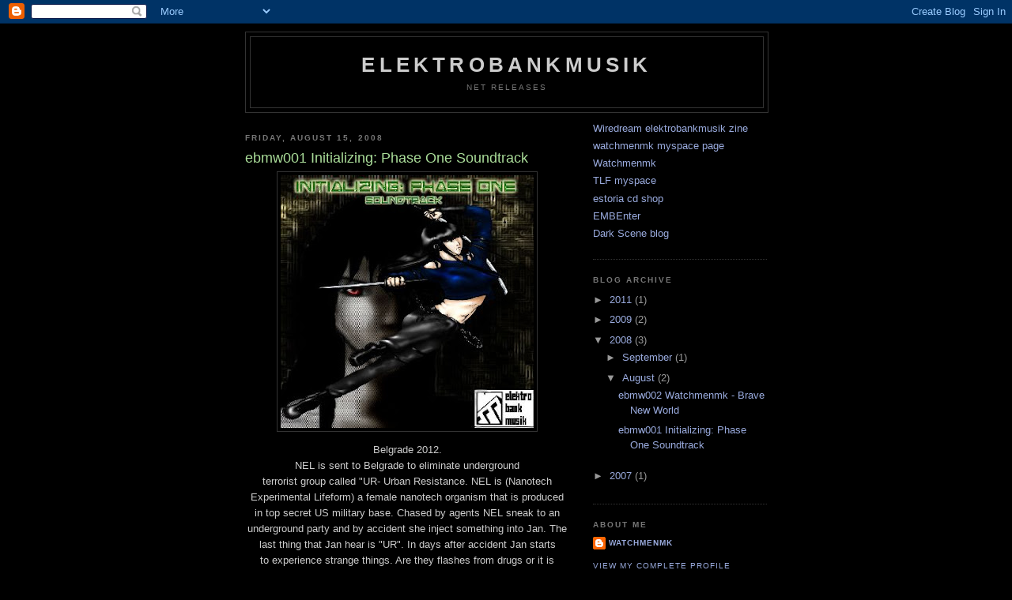

--- FILE ---
content_type: text/html; charset=UTF-8
request_url: https://elektrobankmusik.blogspot.com/2008/08/ebmw001-initializing-phase-one.html
body_size: 8592
content:
<!DOCTYPE html>
<html dir='ltr'>
<head>
<link href='https://www.blogger.com/static/v1/widgets/2944754296-widget_css_bundle.css' rel='stylesheet' type='text/css'/>
<meta content='text/html; charset=UTF-8' http-equiv='Content-Type'/>
<meta content='blogger' name='generator'/>
<link href='https://elektrobankmusik.blogspot.com/favicon.ico' rel='icon' type='image/x-icon'/>
<link href='http://elektrobankmusik.blogspot.com/2008/08/ebmw001-initializing-phase-one.html' rel='canonical'/>
<link rel="alternate" type="application/atom+xml" title="ElektroBankMusik - Atom" href="https://elektrobankmusik.blogspot.com/feeds/posts/default" />
<link rel="alternate" type="application/rss+xml" title="ElektroBankMusik - RSS" href="https://elektrobankmusik.blogspot.com/feeds/posts/default?alt=rss" />
<link rel="service.post" type="application/atom+xml" title="ElektroBankMusik - Atom" href="https://www.blogger.com/feeds/1999073933016048000/posts/default" />

<link rel="alternate" type="application/atom+xml" title="ElektroBankMusik - Atom" href="https://elektrobankmusik.blogspot.com/feeds/4125478994340864799/comments/default" />
<!--Can't find substitution for tag [blog.ieCssRetrofitLinks]-->
<link href='https://blogger.googleusercontent.com/img/b/R29vZ2xl/AVvXsEicfla8tfK6NSYMV-Zl6ppAd6noPcgevOrdYIx24cf7uS9qQubKkI0ui48Ycah34uP5jRgt6JxTEcmyGh8CcG5zwbypPg82oUtG6xUgmc6JKx0r2dXI9RiKY81ewKxQTPc3p_AtnfHNi0yp/s320/nelcd111+copy.jpg' rel='image_src'/>
<meta content='http://elektrobankmusik.blogspot.com/2008/08/ebmw001-initializing-phase-one.html' property='og:url'/>
<meta content='ebmw001 Initializing: Phase One Soundtrack' property='og:title'/>
<meta content='  Belgrade 2012. NEL is sent to Belgrade to eliminate underground terrorist group called &quot;UR- Urban Resistance. NEL is (Nanotech Experimenta...' property='og:description'/>
<meta content='https://blogger.googleusercontent.com/img/b/R29vZ2xl/AVvXsEicfla8tfK6NSYMV-Zl6ppAd6noPcgevOrdYIx24cf7uS9qQubKkI0ui48Ycah34uP5jRgt6JxTEcmyGh8CcG5zwbypPg82oUtG6xUgmc6JKx0r2dXI9RiKY81ewKxQTPc3p_AtnfHNi0yp/w1200-h630-p-k-no-nu/nelcd111+copy.jpg' property='og:image'/>
<title>ElektroBankMusik: ebmw001 Initializing: Phase One Soundtrack</title>
<style id='page-skin-1' type='text/css'><!--
/*
-----------------------------------------------
Blogger Template Style
Name:     Minima Black
Date:     26 Feb 2004
Updated by: Blogger Team
----------------------------------------------- */
/* Use this with templates/template-twocol.html */
body {
background:#000000;
margin:0;
color:#cccccc;
font: x-small "Trebuchet MS", Trebuchet, Verdana, Sans-serif;
font-size/* */:/**/small;
font-size: /**/small;
text-align: center;
}
a:link {
color:#99aadd;
text-decoration:none;
}
a:visited {
color:#aa77aa;
text-decoration:none;
}
a:hover {
color:#aadd99;
text-decoration:underline;
}
a img {
border-width:0;
}
/* Header
-----------------------------------------------
*/
#header-wrapper {
width:660px;
margin:0 auto 10px;
border:1px solid #333333;
}
#header-inner {
background-position: center;
margin-left: auto;
margin-right: auto;
}
#header {
margin: 5px;
border: 1px solid #333333;
text-align: center;
color:#cccccc;
}
#header h1 {
margin:5px 5px 0;
padding:15px 20px .25em;
line-height:1.2em;
text-transform:uppercase;
letter-spacing:.2em;
font: normal bold 200% 'Trebuchet MS',Trebuchet,Verdana,Sans-serif;
}
#header a {
color:#cccccc;
text-decoration:none;
}
#header a:hover {
color:#cccccc;
}
#header .description {
margin:0 5px 5px;
padding:0 20px 15px;
max-width:700px;
text-transform:uppercase;
letter-spacing:.2em;
line-height: 1.4em;
font: normal normal 78% 'Trebuchet MS', Trebuchet, Verdana, Sans-serif;
color: #777777;
}
#header img {
margin-left: auto;
margin-right: auto;
}
/* Outer-Wrapper
----------------------------------------------- */
#outer-wrapper {
width: 660px;
margin:0 auto;
padding:10px;
text-align:left;
font: normal normal 100% 'Trebuchet MS',Trebuchet,Verdana,Sans-serif;
}
#main-wrapper {
width: 410px;
float: left;
word-wrap: break-word; /* fix for long text breaking sidebar float in IE */
overflow: hidden;     /* fix for long non-text content breaking IE sidebar float */
}
#sidebar-wrapper {
width: 220px;
float: right;
word-wrap: break-word; /* fix for long text breaking sidebar float in IE */
overflow: hidden;     /* fix for long non-text content breaking IE sidebar float */
}
/* Headings
----------------------------------------------- */
h2 {
margin:1.5em 0 .75em;
font:normal bold 78% 'Trebuchet MS',Trebuchet,Arial,Verdana,Sans-serif;
line-height: 1.4em;
text-transform:uppercase;
letter-spacing:.2em;
color:#777777;
}
/* Posts
-----------------------------------------------
*/
h2.date-header {
margin:1.5em 0 .5em;
}
.post {
margin:.5em 0 1.5em;
border-bottom:1px dotted #333333;
padding-bottom:1.5em;
}
.post h3 {
margin:.25em 0 0;
padding:0 0 4px;
font-size:140%;
font-weight:normal;
line-height:1.4em;
color:#aadd99;
}
.post h3 a, .post h3 a:visited, .post h3 strong {
display:block;
text-decoration:none;
color:#aadd99;
font-weight:bold;
}
.post h3 strong, .post h3 a:hover {
color:#cccccc;
}
.post-body {
margin:0 0 .75em;
line-height:1.6em;
}
.post-body blockquote {
line-height:1.3em;
}
.post-footer {
margin: .75em 0;
color:#777777;
text-transform:uppercase;
letter-spacing:.1em;
font: normal normal 78% 'Trebuchet MS', Trebuchet, Arial, Verdana, Sans-serif;
line-height: 1.4em;
}
.comment-link {
margin-left:.6em;
}
.post img, table.tr-caption-container {
padding:4px;
border:1px solid #333333;
}
.tr-caption-container img {
border: none;
padding: 0;
}
.post blockquote {
margin:1em 20px;
}
.post blockquote p {
margin:.75em 0;
}
/* Comments
----------------------------------------------- */
#comments h4 {
margin:1em 0;
font-weight: bold;
line-height: 1.4em;
text-transform:uppercase;
letter-spacing:.2em;
color: #777777;
}
#comments-block {
margin:1em 0 1.5em;
line-height:1.6em;
}
#comments-block .comment-author {
margin:.5em 0;
}
#comments-block .comment-body {
margin:.25em 0 0;
}
#comments-block .comment-footer {
margin:-.25em 0 2em;
line-height: 1.4em;
text-transform:uppercase;
letter-spacing:.1em;
}
#comments-block .comment-body p {
margin:0 0 .75em;
}
.deleted-comment {
font-style:italic;
color:gray;
}
.feed-links {
clear: both;
line-height: 2.5em;
}
#blog-pager-newer-link {
float: left;
}
#blog-pager-older-link {
float: right;
}
#blog-pager {
text-align: center;
}
/* Sidebar Content
----------------------------------------------- */
.sidebar {
color: #999999;
line-height: 1.5em;
}
.sidebar ul {
list-style:none;
margin:0 0 0;
padding:0 0 0;
}
.sidebar li {
margin:0;
padding-top:0;
padding-right:0;
padding-bottom:.25em;
padding-left:15px;
text-indent:-15px;
line-height:1.5em;
}
.sidebar .widget, .main .widget {
border-bottom:1px dotted #333333;
margin:0 0 1.5em;
padding:0 0 1.5em;
}
.main .Blog {
border-bottom-width: 0;
}
/* Profile
----------------------------------------------- */
.profile-img {
float: left;
margin-top: 0;
margin-right: 5px;
margin-bottom: 5px;
margin-left: 0;
padding: 4px;
border: 1px solid #333333;
}
.profile-data {
margin:0;
text-transform:uppercase;
letter-spacing:.1em;
font: normal normal 78% 'Trebuchet MS', Trebuchet, Arial, Verdana, Sans-serif;
color: #777777;
font-weight: bold;
line-height: 1.6em;
}
.profile-datablock {
margin:.5em 0 .5em;
}
.profile-textblock {
margin: 0.5em 0;
line-height: 1.6em;
}
.profile-link {
font: normal normal 78% 'Trebuchet MS', Trebuchet, Arial, Verdana, Sans-serif;
text-transform: uppercase;
letter-spacing: .1em;
}
/* Footer
----------------------------------------------- */
#footer {
width:660px;
clear:both;
margin:0 auto;
padding-top:15px;
line-height: 1.6em;
text-transform:uppercase;
letter-spacing:.1em;
text-align: center;
}

--></style>
<link href='https://www.blogger.com/dyn-css/authorization.css?targetBlogID=1999073933016048000&amp;zx=53e6d69c-cf12-4486-8218-60f95ec71337' media='none' onload='if(media!=&#39;all&#39;)media=&#39;all&#39;' rel='stylesheet'/><noscript><link href='https://www.blogger.com/dyn-css/authorization.css?targetBlogID=1999073933016048000&amp;zx=53e6d69c-cf12-4486-8218-60f95ec71337' rel='stylesheet'/></noscript>
<meta name='google-adsense-platform-account' content='ca-host-pub-1556223355139109'/>
<meta name='google-adsense-platform-domain' content='blogspot.com'/>

</head>
<body>
<div class='navbar section' id='navbar'><div class='widget Navbar' data-version='1' id='Navbar1'><script type="text/javascript">
    function setAttributeOnload(object, attribute, val) {
      if(window.addEventListener) {
        window.addEventListener('load',
          function(){ object[attribute] = val; }, false);
      } else {
        window.attachEvent('onload', function(){ object[attribute] = val; });
      }
    }
  </script>
<div id="navbar-iframe-container"></div>
<script type="text/javascript" src="https://apis.google.com/js/platform.js"></script>
<script type="text/javascript">
      gapi.load("gapi.iframes:gapi.iframes.style.bubble", function() {
        if (gapi.iframes && gapi.iframes.getContext) {
          gapi.iframes.getContext().openChild({
              url: 'https://www.blogger.com/navbar/1999073933016048000?po\x3d4125478994340864799\x26origin\x3dhttps://elektrobankmusik.blogspot.com',
              where: document.getElementById("navbar-iframe-container"),
              id: "navbar-iframe"
          });
        }
      });
    </script><script type="text/javascript">
(function() {
var script = document.createElement('script');
script.type = 'text/javascript';
script.src = '//pagead2.googlesyndication.com/pagead/js/google_top_exp.js';
var head = document.getElementsByTagName('head')[0];
if (head) {
head.appendChild(script);
}})();
</script>
</div></div>
<div id='outer-wrapper'><div id='wrap2'>
<!-- skip links for text browsers -->
<span id='skiplinks' style='display:none;'>
<a href='#main'>skip to main </a> |
      <a href='#sidebar'>skip to sidebar</a>
</span>
<div id='header-wrapper'>
<div class='header section' id='header'><div class='widget Header' data-version='1' id='Header1'>
<div id='header-inner'>
<div class='titlewrapper'>
<h1 class='title'>
<a href='https://elektrobankmusik.blogspot.com/'>
ElektroBankMusik
</a>
</h1>
</div>
<div class='descriptionwrapper'>
<p class='description'><span>Net releases</span></p>
</div>
</div>
</div></div>
</div>
<div id='content-wrapper'>
<div id='crosscol-wrapper' style='text-align:center'>
<div class='crosscol no-items section' id='crosscol'></div>
</div>
<div id='main-wrapper'>
<div class='main section' id='main'><div class='widget Blog' data-version='1' id='Blog1'>
<div class='blog-posts hfeed'>

          <div class="date-outer">
        
<h2 class='date-header'><span>Friday, August 15, 2008</span></h2>

          <div class="date-posts">
        
<div class='post-outer'>
<div class='post hentry uncustomized-post-template' itemprop='blogPost' itemscope='itemscope' itemtype='http://schema.org/BlogPosting'>
<meta content='https://blogger.googleusercontent.com/img/b/R29vZ2xl/AVvXsEicfla8tfK6NSYMV-Zl6ppAd6noPcgevOrdYIx24cf7uS9qQubKkI0ui48Ycah34uP5jRgt6JxTEcmyGh8CcG5zwbypPg82oUtG6xUgmc6JKx0r2dXI9RiKY81ewKxQTPc3p_AtnfHNi0yp/s320/nelcd111+copy.jpg' itemprop='image_url'/>
<meta content='1999073933016048000' itemprop='blogId'/>
<meta content='4125478994340864799' itemprop='postId'/>
<a name='4125478994340864799'></a>
<h3 class='post-title entry-title' itemprop='name'>
ebmw001 Initializing: Phase One Soundtrack
</h3>
<div class='post-header'>
<div class='post-header-line-1'></div>
</div>
<div class='post-body entry-content' id='post-body-4125478994340864799' itemprop='description articleBody'>
<a href="https://blogger.googleusercontent.com/img/b/R29vZ2xl/AVvXsEicfla8tfK6NSYMV-Zl6ppAd6noPcgevOrdYIx24cf7uS9qQubKkI0ui48Ycah34uP5jRgt6JxTEcmyGh8CcG5zwbypPg82oUtG6xUgmc6JKx0r2dXI9RiKY81ewKxQTPc3p_AtnfHNi0yp/s1600-h/nelcd111+copy.jpg" onblur="try {parent.deselectBloggerImageGracefully();} catch(e) {}"><img alt="" border="0" id="BLOGGER_PHOTO_ID_5234679903751311266" src="https://blogger.googleusercontent.com/img/b/R29vZ2xl/AVvXsEicfla8tfK6NSYMV-Zl6ppAd6noPcgevOrdYIx24cf7uS9qQubKkI0ui48Ycah34uP5jRgt6JxTEcmyGh8CcG5zwbypPg82oUtG6xUgmc6JKx0r2dXI9RiKY81ewKxQTPc3p_AtnfHNi0yp/s320/nelcd111+copy.jpg" style="margin: 0px auto 10px; display: block; text-align: center; cursor: pointer;" /></a>  <p style="text-align: center;" class="MsoNormal"><span lang="SR">Belgrade 2012.<br />NEL is sent to Belgrade to eliminate underground<br />terrorist group called "UR- Urban Resistance. NEL is (Nanotech<br />Experimental Lifeform) a female nanotech organism that is produced<br />in top secret US military base. Chased by agents NEL sneak to an<br />underground party and by accident she inject something into Jan. The<br />last thing that Jan hear is "UR". In days after accident Jan starts<br />to experience strange things. Are they flashes from drugs or it is<br />raly happening to him? But one thing is fixed to his mind, "UR".<br />Some friends tell him that they saw a graphitti with "UR" symbol. So<br />he start his search for "UR". Meanwhile dead bodys start to apear<br />all over the city. Some have cut wounds, some bite wounds and there<br />are some strange piles of ash near them. During his search Jan finds<br />a man and a clue how to find "UR". But he is unaware that he is<br />under constant surveilance. After an attempt of arrest Jan escapes<br /><span style=""> </span>and goes to the roof of a building. He gets shot by agents<br />and fell down. Agents declared him dead and leave. Down on a<br />pavement is Jans dead body all covered with blood.But, suddenly his<br />limbs start to move with cracking sound of his bones. He opens his<br />eyes and rise his head and the first thing he see is NEL standing in<br />the dark.......</span></p>                              <p style="text-align: center;" class="MsoNormal"><span lang="SR">Unexistence &#8211; First Epiphany<br />TLF &#8211; Initializing Ph1<br />Afekt &#8211; Binary nu<br />Ghoul Detail &#8211; Acros Te Styx<br />Random Insults &#8211; Cybernetic Love<br />Magna &#8211; Libertate Tutem<br />Ethnofobija &#8211; Kreativ<br />Bipolar Murder Musik &#8211; Cyberoptik Memory<br />Phlastah - Hurricane<br />Massaker Staccato &#8211; Deep Space SeX<br />N 616 &#8211; Production<br />Hematurge &#8211; Get Outta My Head<br />Sub Dalek &#8211; Automated Hysteria<br />Dolmen Sniper &#8211; Dead End<br />Evil Computer Genius &#8211; Nuclear Winter</span></p>    <p style="text-align: center;" class="MsoNormal"><span lang="SR">Genre: Industrial/EBM/Electronica<br /><span style=""> </span>15 tracks @ 256 kbps + jewelcase cover @<br /></span></p>  <p style="text-align: center;" class="MsoNormal"><span lang="SR"><a href="http://rapidshare.com/files/313986102/initializing_Ph1_soundtrack.rar">EBMW001</a><br /></span></p>  <p class="MsoNormal"><span lang="SR"><a href="http://rapidshare.com/files/137421215/initializing_Ph1_soundtrack.rar"><br /></a></span></p>
<div style='clear: both;'></div>
</div>
<div class='post-footer'>
<div class='post-footer-line post-footer-line-1'>
<span class='post-author vcard'>
Posted by
<span class='fn' itemprop='author' itemscope='itemscope' itemtype='http://schema.org/Person'>
<meta content='https://www.blogger.com/profile/03962433825306021862' itemprop='url'/>
<a class='g-profile' href='https://www.blogger.com/profile/03962433825306021862' rel='author' title='author profile'>
<span itemprop='name'>watchmenmk</span>
</a>
</span>
</span>
<span class='post-timestamp'>
at
<meta content='http://elektrobankmusik.blogspot.com/2008/08/ebmw001-initializing-phase-one.html' itemprop='url'/>
<a class='timestamp-link' href='https://elektrobankmusik.blogspot.com/2008/08/ebmw001-initializing-phase-one.html' rel='bookmark' title='permanent link'><abbr class='published' itemprop='datePublished' title='2008-08-15T02:47:00-07:00'>2:47&#8239;AM</abbr></a>
</span>
<span class='post-comment-link'>
</span>
<span class='post-icons'>
<span class='item-control blog-admin pid-917759053'>
<a href='https://www.blogger.com/post-edit.g?blogID=1999073933016048000&postID=4125478994340864799&from=pencil' title='Edit Post'>
<img alt='' class='icon-action' height='18' src='https://resources.blogblog.com/img/icon18_edit_allbkg.gif' width='18'/>
</a>
</span>
</span>
<div class='post-share-buttons goog-inline-block'>
</div>
</div>
<div class='post-footer-line post-footer-line-2'>
<span class='post-labels'>
</span>
</div>
<div class='post-footer-line post-footer-line-3'>
<span class='post-location'>
</span>
</div>
</div>
</div>
<div class='comments' id='comments'>
<a name='comments'></a>
<h4>3 comments:</h4>
<div id='Blog1_comments-block-wrapper'>
<dl class='avatar-comment-indent' id='comments-block'>
<dt class='comment-author ' id='c5556359826288283255'>
<a name='c5556359826288283255'></a>
<div class="avatar-image-container avatar-stock"><span dir="ltr"><a href="https://www.blogger.com/profile/13082262481230794604" target="" rel="nofollow" onclick="" class="avatar-hovercard" id="av-5556359826288283255-13082262481230794604"><img src="//www.blogger.com/img/blogger_logo_round_35.png" width="35" height="35" alt="" title="Unknown">

</a></span></div>
<a href='https://www.blogger.com/profile/13082262481230794604' rel='nofollow'>Unknown</a>
said...
</dt>
<dd class='comment-body' id='Blog1_cmt-5556359826288283255'>
<p>
razvaljuje me ovaj rapidshare :(
</p>
</dd>
<dd class='comment-footer'>
<span class='comment-timestamp'>
<a href='https://elektrobankmusik.blogspot.com/2008/08/ebmw001-initializing-phase-one.html?showComment=1220444880000#c5556359826288283255' title='comment permalink'>
September 3, 2008 at 5:28&#8239;AM
</a>
<span class='item-control blog-admin pid-186994916'>
<a class='comment-delete' href='https://www.blogger.com/comment/delete/1999073933016048000/5556359826288283255' title='Delete Comment'>
<img src='https://resources.blogblog.com/img/icon_delete13.gif'/>
</a>
</span>
</span>
</dd>
<dt class='comment-author ' id='c3926846572675317616'>
<a name='c3926846572675317616'></a>
<div class="avatar-image-container avatar-stock"><span dir="ltr"><img src="//resources.blogblog.com/img/blank.gif" width="35" height="35" alt="" title="Anonymous">

</span></div>
Anonymous
said...
</dt>
<dd class='comment-body' id='Blog1_cmt-3926846572675317616'>
<p>
Very nice compilation. Thank you for including me on it. Really dig the anime/cyberpunk-ish theme. Great work man.
</p>
</dd>
<dd class='comment-footer'>
<span class='comment-timestamp'>
<a href='https://elektrobankmusik.blogspot.com/2008/08/ebmw001-initializing-phase-one.html?showComment=1223619840000#c3926846572675317616' title='comment permalink'>
October 9, 2008 at 11:24&#8239;PM
</a>
<span class='item-control blog-admin pid-1465869608'>
<a class='comment-delete' href='https://www.blogger.com/comment/delete/1999073933016048000/3926846572675317616' title='Delete Comment'>
<img src='https://resources.blogblog.com/img/icon_delete13.gif'/>
</a>
</span>
</span>
</dd>
<dt class='comment-author ' id='c623188781532372696'>
<a name='c623188781532372696'></a>
<div class="avatar-image-container avatar-stock"><span dir="ltr"><img src="//resources.blogblog.com/img/blank.gif" width="35" height="35" alt="" title="Anonymous">

</span></div>
Anonymous
said...
</dt>
<dd class='comment-body' id='Blog1_cmt-623188781532372696'>
<p>
Good dispatch and this mail helped me alot in my college assignement. Gratefulness you seeking your information.
</p>
</dd>
<dd class='comment-footer'>
<span class='comment-timestamp'>
<a href='https://elektrobankmusik.blogspot.com/2008/08/ebmw001-initializing-phase-one.html?showComment=1266130439733#c623188781532372696' title='comment permalink'>
February 13, 2010 at 10:53&#8239;PM
</a>
<span class='item-control blog-admin pid-1465869608'>
<a class='comment-delete' href='https://www.blogger.com/comment/delete/1999073933016048000/623188781532372696' title='Delete Comment'>
<img src='https://resources.blogblog.com/img/icon_delete13.gif'/>
</a>
</span>
</span>
</dd>
</dl>
</div>
<p class='comment-footer'>
<a href='https://www.blogger.com/comment/fullpage/post/1999073933016048000/4125478994340864799' onclick=''>Post a Comment</a>
</p>
</div>
</div>

        </div></div>
      
</div>
<div class='blog-pager' id='blog-pager'>
<span id='blog-pager-newer-link'>
<a class='blog-pager-newer-link' href='https://elektrobankmusik.blogspot.com/2008/08/ebmw002-watchmenmk-brave-new-world.html' id='Blog1_blog-pager-newer-link' title='Newer Post'>Newer Post</a>
</span>
<span id='blog-pager-older-link'>
<a class='blog-pager-older-link' href='https://elektrobankmusik.blogspot.com/2007/01/intro.html' id='Blog1_blog-pager-older-link' title='Older Post'>Older Post</a>
</span>
<a class='home-link' href='https://elektrobankmusik.blogspot.com/'>Home</a>
</div>
<div class='clear'></div>
<div class='post-feeds'>
<div class='feed-links'>
Subscribe to:
<a class='feed-link' href='https://elektrobankmusik.blogspot.com/feeds/4125478994340864799/comments/default' target='_blank' type='application/atom+xml'>Post Comments (Atom)</a>
</div>
</div>
</div></div>
</div>
<div id='sidebar-wrapper'>
<div class='sidebar section' id='sidebar'><div class='widget LinkList' data-version='1' id='LinkList1'>
<div class='widget-content'>
<ul>
<li><a href='http://watchmenmk.blogspot.com/'>Wiredream elektrobankmusik zine</a></li>
<li><a href='http://myspace.com/watchmenmk1'>watchmenmk myspace page</a></li>
<li><a href='http://wmk1.blogspot.com/'>Watchmenmk</a></li>
<li><a href='http://myspace.com/tlfteslaliberationfront'>TLF myspace</a></li>
<li><a href='http://ebmestoria.blogspot.com/'>estoria cd  shop</a></li>
<li><a href='http://ebmenter.blogspot.com/'>EMBEnter</a></li>
<li><a href='http://darkscene.blogspot.com/'>Dark Scene blog</a></li>
</ul>
<div class='clear'></div>
</div>
</div><div class='widget BlogArchive' data-version='1' id='BlogArchive1'>
<h2>Blog Archive</h2>
<div class='widget-content'>
<div id='ArchiveList'>
<div id='BlogArchive1_ArchiveList'>
<ul class='hierarchy'>
<li class='archivedate collapsed'>
<a class='toggle' href='javascript:void(0)'>
<span class='zippy'>

        &#9658;&#160;
      
</span>
</a>
<a class='post-count-link' href='https://elektrobankmusik.blogspot.com/2011/'>
2011
</a>
<span class='post-count' dir='ltr'>(1)</span>
<ul class='hierarchy'>
<li class='archivedate collapsed'>
<a class='toggle' href='javascript:void(0)'>
<span class='zippy'>

        &#9658;&#160;
      
</span>
</a>
<a class='post-count-link' href='https://elektrobankmusik.blogspot.com/2011/12/'>
December
</a>
<span class='post-count' dir='ltr'>(1)</span>
</li>
</ul>
</li>
</ul>
<ul class='hierarchy'>
<li class='archivedate collapsed'>
<a class='toggle' href='javascript:void(0)'>
<span class='zippy'>

        &#9658;&#160;
      
</span>
</a>
<a class='post-count-link' href='https://elektrobankmusik.blogspot.com/2009/'>
2009
</a>
<span class='post-count' dir='ltr'>(2)</span>
<ul class='hierarchy'>
<li class='archivedate collapsed'>
<a class='toggle' href='javascript:void(0)'>
<span class='zippy'>

        &#9658;&#160;
      
</span>
</a>
<a class='post-count-link' href='https://elektrobankmusik.blogspot.com/2009/12/'>
December
</a>
<span class='post-count' dir='ltr'>(1)</span>
</li>
</ul>
<ul class='hierarchy'>
<li class='archivedate collapsed'>
<a class='toggle' href='javascript:void(0)'>
<span class='zippy'>

        &#9658;&#160;
      
</span>
</a>
<a class='post-count-link' href='https://elektrobankmusik.blogspot.com/2009/01/'>
January
</a>
<span class='post-count' dir='ltr'>(1)</span>
</li>
</ul>
</li>
</ul>
<ul class='hierarchy'>
<li class='archivedate expanded'>
<a class='toggle' href='javascript:void(0)'>
<span class='zippy toggle-open'>

        &#9660;&#160;
      
</span>
</a>
<a class='post-count-link' href='https://elektrobankmusik.blogspot.com/2008/'>
2008
</a>
<span class='post-count' dir='ltr'>(3)</span>
<ul class='hierarchy'>
<li class='archivedate collapsed'>
<a class='toggle' href='javascript:void(0)'>
<span class='zippy'>

        &#9658;&#160;
      
</span>
</a>
<a class='post-count-link' href='https://elektrobankmusik.blogspot.com/2008/09/'>
September
</a>
<span class='post-count' dir='ltr'>(1)</span>
</li>
</ul>
<ul class='hierarchy'>
<li class='archivedate expanded'>
<a class='toggle' href='javascript:void(0)'>
<span class='zippy toggle-open'>

        &#9660;&#160;
      
</span>
</a>
<a class='post-count-link' href='https://elektrobankmusik.blogspot.com/2008/08/'>
August
</a>
<span class='post-count' dir='ltr'>(2)</span>
<ul class='posts'>
<li><a href='https://elektrobankmusik.blogspot.com/2008/08/ebmw002-watchmenmk-brave-new-world.html'>ebmw002 Watchmenmk - Brave New World</a></li>
<li><a href='https://elektrobankmusik.blogspot.com/2008/08/ebmw001-initializing-phase-one.html'>ebmw001 Initializing: Phase One Soundtrack</a></li>
</ul>
</li>
</ul>
</li>
</ul>
<ul class='hierarchy'>
<li class='archivedate collapsed'>
<a class='toggle' href='javascript:void(0)'>
<span class='zippy'>

        &#9658;&#160;
      
</span>
</a>
<a class='post-count-link' href='https://elektrobankmusik.blogspot.com/2007/'>
2007
</a>
<span class='post-count' dir='ltr'>(1)</span>
<ul class='hierarchy'>
<li class='archivedate collapsed'>
<a class='toggle' href='javascript:void(0)'>
<span class='zippy'>

        &#9658;&#160;
      
</span>
</a>
<a class='post-count-link' href='https://elektrobankmusik.blogspot.com/2007/01/'>
January
</a>
<span class='post-count' dir='ltr'>(1)</span>
</li>
</ul>
</li>
</ul>
</div>
</div>
<div class='clear'></div>
</div>
</div><div class='widget Profile' data-version='1' id='Profile1'>
<h2>About Me</h2>
<div class='widget-content'>
<dl class='profile-datablock'>
<dt class='profile-data'>
<a class='profile-name-link g-profile' href='https://www.blogger.com/profile/03962433825306021862' rel='author' style='background-image: url(//www.blogger.com/img/logo-16.png);'>
watchmenmk
</a>
</dt>
</dl>
<a class='profile-link' href='https://www.blogger.com/profile/03962433825306021862' rel='author'>View my complete profile</a>
<div class='clear'></div>
</div>
</div></div>
</div>
<!-- spacer for skins that want sidebar and main to be the same height-->
<div class='clear'>&#160;</div>
</div>
<!-- end content-wrapper -->
<div id='footer-wrapper'>
<div class='footer section' id='footer'><div class='widget Image' data-version='1' id='Image1'>
<div class='widget-content'>
<img alt='' height='86' id='Image1_img' src='https://blogger.googleusercontent.com/img/b/R29vZ2xl/AVvXsEj8oA9Xp5eDKU0Zh4nfttzeyL8M3HoZ2URrLyNUk1NlOoOGNidxzcgg7HNGLcc2xjRSnSBsfoA61saEs66F2-bAUysWU6WFgXKsg07o-QYPrzxosrg8KFOBRiITp4AjShFLqInG1KGvzKyc/s660/ebmsplash2.jpg' width='660'/>
<br/>
</div>
<div class='clear'></div>
</div></div>
</div>
</div></div>
<!-- end outer-wrapper -->

<script type="text/javascript" src="https://www.blogger.com/static/v1/widgets/3845888474-widgets.js"></script>
<script type='text/javascript'>
window['__wavt'] = 'AOuZoY54IKOtEg7rfjF2p6SvKMqtrH-asw:1768453573813';_WidgetManager._Init('//www.blogger.com/rearrange?blogID\x3d1999073933016048000','//elektrobankmusik.blogspot.com/2008/08/ebmw001-initializing-phase-one.html','1999073933016048000');
_WidgetManager._SetDataContext([{'name': 'blog', 'data': {'blogId': '1999073933016048000', 'title': 'ElektroBankMusik', 'url': 'https://elektrobankmusik.blogspot.com/2008/08/ebmw001-initializing-phase-one.html', 'canonicalUrl': 'http://elektrobankmusik.blogspot.com/2008/08/ebmw001-initializing-phase-one.html', 'homepageUrl': 'https://elektrobankmusik.blogspot.com/', 'searchUrl': 'https://elektrobankmusik.blogspot.com/search', 'canonicalHomepageUrl': 'http://elektrobankmusik.blogspot.com/', 'blogspotFaviconUrl': 'https://elektrobankmusik.blogspot.com/favicon.ico', 'bloggerUrl': 'https://www.blogger.com', 'hasCustomDomain': false, 'httpsEnabled': true, 'enabledCommentProfileImages': true, 'gPlusViewType': 'FILTERED_POSTMOD', 'adultContent': false, 'analyticsAccountNumber': '', 'encoding': 'UTF-8', 'locale': 'en-US', 'localeUnderscoreDelimited': 'en', 'languageDirection': 'ltr', 'isPrivate': false, 'isMobile': false, 'isMobileRequest': false, 'mobileClass': '', 'isPrivateBlog': false, 'isDynamicViewsAvailable': true, 'feedLinks': '\x3clink rel\x3d\x22alternate\x22 type\x3d\x22application/atom+xml\x22 title\x3d\x22ElektroBankMusik - Atom\x22 href\x3d\x22https://elektrobankmusik.blogspot.com/feeds/posts/default\x22 /\x3e\n\x3clink rel\x3d\x22alternate\x22 type\x3d\x22application/rss+xml\x22 title\x3d\x22ElektroBankMusik - RSS\x22 href\x3d\x22https://elektrobankmusik.blogspot.com/feeds/posts/default?alt\x3drss\x22 /\x3e\n\x3clink rel\x3d\x22service.post\x22 type\x3d\x22application/atom+xml\x22 title\x3d\x22ElektroBankMusik - Atom\x22 href\x3d\x22https://www.blogger.com/feeds/1999073933016048000/posts/default\x22 /\x3e\n\n\x3clink rel\x3d\x22alternate\x22 type\x3d\x22application/atom+xml\x22 title\x3d\x22ElektroBankMusik - Atom\x22 href\x3d\x22https://elektrobankmusik.blogspot.com/feeds/4125478994340864799/comments/default\x22 /\x3e\n', 'meTag': '', 'adsenseHostId': 'ca-host-pub-1556223355139109', 'adsenseHasAds': false, 'adsenseAutoAds': false, 'boqCommentIframeForm': true, 'loginRedirectParam': '', 'view': '', 'dynamicViewsCommentsSrc': '//www.blogblog.com/dynamicviews/4224c15c4e7c9321/js/comments.js', 'dynamicViewsScriptSrc': '//www.blogblog.com/dynamicviews/877a97a3d306fbc3', 'plusOneApiSrc': 'https://apis.google.com/js/platform.js', 'disableGComments': true, 'interstitialAccepted': false, 'sharing': {'platforms': [{'name': 'Get link', 'key': 'link', 'shareMessage': 'Get link', 'target': ''}, {'name': 'Facebook', 'key': 'facebook', 'shareMessage': 'Share to Facebook', 'target': 'facebook'}, {'name': 'BlogThis!', 'key': 'blogThis', 'shareMessage': 'BlogThis!', 'target': 'blog'}, {'name': 'X', 'key': 'twitter', 'shareMessage': 'Share to X', 'target': 'twitter'}, {'name': 'Pinterest', 'key': 'pinterest', 'shareMessage': 'Share to Pinterest', 'target': 'pinterest'}, {'name': 'Email', 'key': 'email', 'shareMessage': 'Email', 'target': 'email'}], 'disableGooglePlus': true, 'googlePlusShareButtonWidth': 0, 'googlePlusBootstrap': '\x3cscript type\x3d\x22text/javascript\x22\x3ewindow.___gcfg \x3d {\x27lang\x27: \x27en\x27};\x3c/script\x3e'}, 'hasCustomJumpLinkMessage': false, 'jumpLinkMessage': 'Read more', 'pageType': 'item', 'postId': '4125478994340864799', 'postImageThumbnailUrl': 'https://blogger.googleusercontent.com/img/b/R29vZ2xl/AVvXsEicfla8tfK6NSYMV-Zl6ppAd6noPcgevOrdYIx24cf7uS9qQubKkI0ui48Ycah34uP5jRgt6JxTEcmyGh8CcG5zwbypPg82oUtG6xUgmc6JKx0r2dXI9RiKY81ewKxQTPc3p_AtnfHNi0yp/s72-c/nelcd111+copy.jpg', 'postImageUrl': 'https://blogger.googleusercontent.com/img/b/R29vZ2xl/AVvXsEicfla8tfK6NSYMV-Zl6ppAd6noPcgevOrdYIx24cf7uS9qQubKkI0ui48Ycah34uP5jRgt6JxTEcmyGh8CcG5zwbypPg82oUtG6xUgmc6JKx0r2dXI9RiKY81ewKxQTPc3p_AtnfHNi0yp/s320/nelcd111+copy.jpg', 'pageName': 'ebmw001 Initializing: Phase One Soundtrack', 'pageTitle': 'ElektroBankMusik: ebmw001 Initializing: Phase One Soundtrack'}}, {'name': 'features', 'data': {}}, {'name': 'messages', 'data': {'edit': 'Edit', 'linkCopiedToClipboard': 'Link copied to clipboard!', 'ok': 'Ok', 'postLink': 'Post Link'}}, {'name': 'template', 'data': {'isResponsive': false, 'isAlternateRendering': false, 'isCustom': false}}, {'name': 'view', 'data': {'classic': {'name': 'classic', 'url': '?view\x3dclassic'}, 'flipcard': {'name': 'flipcard', 'url': '?view\x3dflipcard'}, 'magazine': {'name': 'magazine', 'url': '?view\x3dmagazine'}, 'mosaic': {'name': 'mosaic', 'url': '?view\x3dmosaic'}, 'sidebar': {'name': 'sidebar', 'url': '?view\x3dsidebar'}, 'snapshot': {'name': 'snapshot', 'url': '?view\x3dsnapshot'}, 'timeslide': {'name': 'timeslide', 'url': '?view\x3dtimeslide'}, 'isMobile': false, 'title': 'ebmw001 Initializing: Phase One Soundtrack', 'description': '  Belgrade 2012. NEL is sent to Belgrade to eliminate underground terrorist group called \x22UR- Urban Resistance. NEL is (Nanotech Experimenta...', 'featuredImage': 'https://blogger.googleusercontent.com/img/b/R29vZ2xl/AVvXsEicfla8tfK6NSYMV-Zl6ppAd6noPcgevOrdYIx24cf7uS9qQubKkI0ui48Ycah34uP5jRgt6JxTEcmyGh8CcG5zwbypPg82oUtG6xUgmc6JKx0r2dXI9RiKY81ewKxQTPc3p_AtnfHNi0yp/s320/nelcd111+copy.jpg', 'url': 'https://elektrobankmusik.blogspot.com/2008/08/ebmw001-initializing-phase-one.html', 'type': 'item', 'isSingleItem': true, 'isMultipleItems': false, 'isError': false, 'isPage': false, 'isPost': true, 'isHomepage': false, 'isArchive': false, 'isLabelSearch': false, 'postId': 4125478994340864799}}]);
_WidgetManager._RegisterWidget('_NavbarView', new _WidgetInfo('Navbar1', 'navbar', document.getElementById('Navbar1'), {}, 'displayModeFull'));
_WidgetManager._RegisterWidget('_HeaderView', new _WidgetInfo('Header1', 'header', document.getElementById('Header1'), {}, 'displayModeFull'));
_WidgetManager._RegisterWidget('_BlogView', new _WidgetInfo('Blog1', 'main', document.getElementById('Blog1'), {'cmtInteractionsEnabled': false, 'lightboxEnabled': true, 'lightboxModuleUrl': 'https://www.blogger.com/static/v1/jsbin/3412910831-lbx.js', 'lightboxCssUrl': 'https://www.blogger.com/static/v1/v-css/828616780-lightbox_bundle.css'}, 'displayModeFull'));
_WidgetManager._RegisterWidget('_LinkListView', new _WidgetInfo('LinkList1', 'sidebar', document.getElementById('LinkList1'), {}, 'displayModeFull'));
_WidgetManager._RegisterWidget('_BlogArchiveView', new _WidgetInfo('BlogArchive1', 'sidebar', document.getElementById('BlogArchive1'), {'languageDirection': 'ltr', 'loadingMessage': 'Loading\x26hellip;'}, 'displayModeFull'));
_WidgetManager._RegisterWidget('_ProfileView', new _WidgetInfo('Profile1', 'sidebar', document.getElementById('Profile1'), {}, 'displayModeFull'));
_WidgetManager._RegisterWidget('_ImageView', new _WidgetInfo('Image1', 'footer', document.getElementById('Image1'), {'resize': false}, 'displayModeFull'));
</script>
</body>
</html>